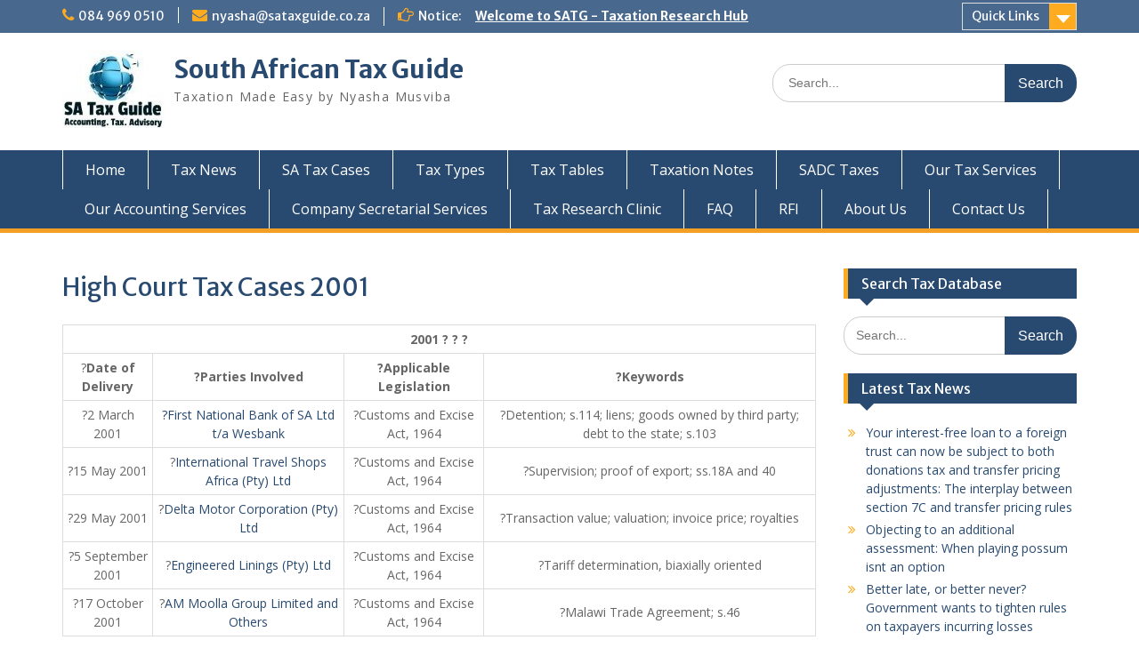

--- FILE ---
content_type: text/html; charset=UTF-7
request_url: https://www.sataxguide.co.za/high-court-tax-cases-2001/
body_size: 11765
content:
<!DOCTYPE html> <html lang="en-US"><head>
	    <meta charset="UTF-7">
    <meta name="viewport" content="width=device-width, initial-scale=1">
    <link rel="profile" href="http://gmpg.org/xfn/11">
    <link rel="pingback" href="https://www.sataxguide.co.za/xmlrpc.php">
    
<title>High Court Tax Cases 2001 &#8211; South African Tax Guide</title><link rel="preload" as="style" href="https://fonts.googleapis.com/css?family=Open%20Sans%3A600%2C400%2C400italic%2C300%2C100%2C700%7CMerriweather%20Sans%3A400%2C700&#038;display=swap" /><link rel="stylesheet" href="https://fonts.googleapis.com/css?family=Open%20Sans%3A600%2C400%2C400italic%2C300%2C100%2C700%7CMerriweather%20Sans%3A400%2C700&#038;display=swap" media="print" onload="this.media='all'" /><noscript><link rel="stylesheet" href="https://fonts.googleapis.com/css?family=Open%20Sans%3A600%2C400%2C400italic%2C300%2C100%2C700%7CMerriweather%20Sans%3A400%2C700&#038;display=swap" /></noscript>
<meta name='robots' content='max-image-preview:large' />
<link rel='dns-prefetch' href='//fonts.googleapis.com' />
<link href='https://fonts.gstatic.com' crossorigin rel='preconnect' />
<link rel="alternate" type="application/rss+xml" title="South African Tax Guide &raquo; Feed" href="https://www.sataxguide.co.za/feed/" />
<link rel="alternate" title="oEmbed (JSON)" type="application/json+oembed" href="https://www.sataxguide.co.za/wp-json/oembed/1.0/embed?url=https%3A%2F%2Fwww.sataxguide.co.za%2Fhigh-court-tax-cases-2001%2F" />
<link rel="alternate" title="oEmbed (XML)" type="text/xml+oembed" href="https://www.sataxguide.co.za/wp-json/oembed/1.0/embed?url=https%3A%2F%2Fwww.sataxguide.co.za%2Fhigh-court-tax-cases-2001%2F&#038;format=xml" />
<style id='wp-img-auto-sizes-contain-inline-css' type='text/css'>
img:is([sizes=auto i],[sizes^="auto," i]){contain-intrinsic-size:3000px 1500px}
/*# sourceURL=wp-img-auto-sizes-contain-inline-css */
</style>
<style id='wp-emoji-styles-inline-css' type='text/css'>

	img.wp-smiley, img.emoji {
		display: inline !important;
		border: none !important;
		box-shadow: none !important;
		height: 1em !important;
		width: 1em !important;
		margin: 0 0.07em !important;
		vertical-align: -0.1em !important;
		background: none !important;
		padding: 0 !important;
	}
/*# sourceURL=wp-emoji-styles-inline-css */
</style>
<style id='wp-block-library-inline-css' type='text/css'>
:root{
  --wp-block-synced-color:#7a00df;
  --wp-block-synced-color--rgb:122, 0, 223;
  --wp-bound-block-color:var(--wp-block-synced-color);
  --wp-editor-canvas-background:#ddd;
  --wp-admin-theme-color:#007cba;
  --wp-admin-theme-color--rgb:0, 124, 186;
  --wp-admin-theme-color-darker-10:#006ba1;
  --wp-admin-theme-color-darker-10--rgb:0, 107, 160.5;
  --wp-admin-theme-color-darker-20:#005a87;
  --wp-admin-theme-color-darker-20--rgb:0, 90, 135;
  --wp-admin-border-width-focus:2px;
}
@media (min-resolution:192dpi){
  :root{
    --wp-admin-border-width-focus:1.5px;
  }
}
.wp-element-button{
  cursor:pointer;
}

:root .has-very-light-gray-background-color{
  background-color:#eee;
}
:root .has-very-dark-gray-background-color{
  background-color:#313131;
}
:root .has-very-light-gray-color{
  color:#eee;
}
:root .has-very-dark-gray-color{
  color:#313131;
}
:root .has-vivid-green-cyan-to-vivid-cyan-blue-gradient-background{
  background:linear-gradient(135deg, #00d084, #0693e3);
}
:root .has-purple-crush-gradient-background{
  background:linear-gradient(135deg, #34e2e4, #4721fb 50%, #ab1dfe);
}
:root .has-hazy-dawn-gradient-background{
  background:linear-gradient(135deg, #faaca8, #dad0ec);
}
:root .has-subdued-olive-gradient-background{
  background:linear-gradient(135deg, #fafae1, #67a671);
}
:root .has-atomic-cream-gradient-background{
  background:linear-gradient(135deg, #fdd79a, #004a59);
}
:root .has-nightshade-gradient-background{
  background:linear-gradient(135deg, #330968, #31cdcf);
}
:root .has-midnight-gradient-background{
  background:linear-gradient(135deg, #020381, #2874fc);
}
:root{
  --wp--preset--font-size--normal:16px;
  --wp--preset--font-size--huge:42px;
}

.has-regular-font-size{
  font-size:1em;
}

.has-larger-font-size{
  font-size:2.625em;
}

.has-normal-font-size{
  font-size:var(--wp--preset--font-size--normal);
}

.has-huge-font-size{
  font-size:var(--wp--preset--font-size--huge);
}

.has-text-align-center{
  text-align:center;
}

.has-text-align-left{
  text-align:left;
}

.has-text-align-right{
  text-align:right;
}

.has-fit-text{
  white-space:nowrap !important;
}

#end-resizable-editor-section{
  display:none;
}

.aligncenter{
  clear:both;
}

.items-justified-left{
  justify-content:flex-start;
}

.items-justified-center{
  justify-content:center;
}

.items-justified-right{
  justify-content:flex-end;
}

.items-justified-space-between{
  justify-content:space-between;
}

.screen-reader-text{
  border:0;
  clip-path:inset(50%);
  height:1px;
  margin:-1px;
  overflow:hidden;
  padding:0;
  position:absolute;
  width:1px;
  word-wrap:normal !important;
}

.screen-reader-text:focus{
  background-color:#ddd;
  clip-path:none;
  color:#444;
  display:block;
  font-size:1em;
  height:auto;
  left:5px;
  line-height:normal;
  padding:15px 23px 14px;
  text-decoration:none;
  top:5px;
  width:auto;
  z-index:100000;
}
html :where(.has-border-color){
  border-style:solid;
}

html :where([style*=border-top-color]){
  border-top-style:solid;
}

html :where([style*=border-right-color]){
  border-right-style:solid;
}

html :where([style*=border-bottom-color]){
  border-bottom-style:solid;
}

html :where([style*=border-left-color]){
  border-left-style:solid;
}

html :where([style*=border-width]){
  border-style:solid;
}

html :where([style*=border-top-width]){
  border-top-style:solid;
}

html :where([style*=border-right-width]){
  border-right-style:solid;
}

html :where([style*=border-bottom-width]){
  border-bottom-style:solid;
}

html :where([style*=border-left-width]){
  border-left-style:solid;
}
html :where(img[class*=wp-image-]){
  height:auto;
  max-width:100%;
}
:where(figure){
  margin:0 0 1em;
}

html :where(.is-position-sticky){
  --wp-admin--admin-bar--position-offset:var(--wp-admin--admin-bar--height, 0px);
}

@media screen and (max-width:600px){
  html :where(.is-position-sticky){
    --wp-admin--admin-bar--position-offset:0px;
  }
}

/*# sourceURL=wp-block-library-inline-css */
</style><style id='global-styles-inline-css' type='text/css'>
:root{--wp--preset--aspect-ratio--square: 1;--wp--preset--aspect-ratio--4-3: 4/3;--wp--preset--aspect-ratio--3-4: 3/4;--wp--preset--aspect-ratio--3-2: 3/2;--wp--preset--aspect-ratio--2-3: 2/3;--wp--preset--aspect-ratio--16-9: 16/9;--wp--preset--aspect-ratio--9-16: 9/16;--wp--preset--color--black: #000;--wp--preset--color--cyan-bluish-gray: #abb8c3;--wp--preset--color--white: #ffffff;--wp--preset--color--pale-pink: #f78da7;--wp--preset--color--vivid-red: #cf2e2e;--wp--preset--color--luminous-vivid-orange: #ff6900;--wp--preset--color--luminous-vivid-amber: #fcb900;--wp--preset--color--light-green-cyan: #7bdcb5;--wp--preset--color--vivid-green-cyan: #00d084;--wp--preset--color--pale-cyan-blue: #8ed1fc;--wp--preset--color--vivid-cyan-blue: #0693e3;--wp--preset--color--vivid-purple: #9b51e0;--wp--preset--color--gray: #666666;--wp--preset--color--light-gray: #f3f3f3;--wp--preset--color--dark-gray: #222222;--wp--preset--color--blue: #294a70;--wp--preset--color--dark-blue: #15305b;--wp--preset--color--navy-blue: #00387d;--wp--preset--color--sky-blue: #49688e;--wp--preset--color--light-blue: #6081a7;--wp--preset--color--yellow: #f4a024;--wp--preset--color--dark-yellow: #ffab1f;--wp--preset--color--red: #e4572e;--wp--preset--color--green: #54b77e;--wp--preset--gradient--vivid-cyan-blue-to-vivid-purple: linear-gradient(135deg,rgb(6,147,227) 0%,rgb(155,81,224) 100%);--wp--preset--gradient--light-green-cyan-to-vivid-green-cyan: linear-gradient(135deg,rgb(122,220,180) 0%,rgb(0,208,130) 100%);--wp--preset--gradient--luminous-vivid-amber-to-luminous-vivid-orange: linear-gradient(135deg,rgb(252,185,0) 0%,rgb(255,105,0) 100%);--wp--preset--gradient--luminous-vivid-orange-to-vivid-red: linear-gradient(135deg,rgb(255,105,0) 0%,rgb(207,46,46) 100%);--wp--preset--gradient--very-light-gray-to-cyan-bluish-gray: linear-gradient(135deg,rgb(238,238,238) 0%,rgb(169,184,195) 100%);--wp--preset--gradient--cool-to-warm-spectrum: linear-gradient(135deg,rgb(74,234,220) 0%,rgb(151,120,209) 20%,rgb(207,42,186) 40%,rgb(238,44,130) 60%,rgb(251,105,98) 80%,rgb(254,248,76) 100%);--wp--preset--gradient--blush-light-purple: linear-gradient(135deg,rgb(255,206,236) 0%,rgb(152,150,240) 100%);--wp--preset--gradient--blush-bordeaux: linear-gradient(135deg,rgb(254,205,165) 0%,rgb(254,45,45) 50%,rgb(107,0,62) 100%);--wp--preset--gradient--luminous-dusk: linear-gradient(135deg,rgb(255,203,112) 0%,rgb(199,81,192) 50%,rgb(65,88,208) 100%);--wp--preset--gradient--pale-ocean: linear-gradient(135deg,rgb(255,245,203) 0%,rgb(182,227,212) 50%,rgb(51,167,181) 100%);--wp--preset--gradient--electric-grass: linear-gradient(135deg,rgb(202,248,128) 0%,rgb(113,206,126) 100%);--wp--preset--gradient--midnight: linear-gradient(135deg,rgb(2,3,129) 0%,rgb(40,116,252) 100%);--wp--preset--font-size--small: 13px;--wp--preset--font-size--medium: 20px;--wp--preset--font-size--large: 28px;--wp--preset--font-size--x-large: 42px;--wp--preset--font-size--normal: 16px;--wp--preset--font-size--huge: 32px;--wp--preset--spacing--20: 0.44rem;--wp--preset--spacing--30: 0.67rem;--wp--preset--spacing--40: 1rem;--wp--preset--spacing--50: 1.5rem;--wp--preset--spacing--60: 2.25rem;--wp--preset--spacing--70: 3.38rem;--wp--preset--spacing--80: 5.06rem;--wp--preset--shadow--natural: 6px 6px 9px rgba(0, 0, 0, 0.2);--wp--preset--shadow--deep: 12px 12px 50px rgba(0, 0, 0, 0.4);--wp--preset--shadow--sharp: 6px 6px 0px rgba(0, 0, 0, 0.2);--wp--preset--shadow--outlined: 6px 6px 0px -3px rgb(255, 255, 255), 6px 6px rgb(0, 0, 0);--wp--preset--shadow--crisp: 6px 6px 0px rgb(0, 0, 0);}:where(.is-layout-flex){gap: 0.5em;}:where(.is-layout-grid){gap: 0.5em;}body .is-layout-flex{display: flex;}.is-layout-flex{flex-wrap: wrap;align-items: center;}.is-layout-flex > :is(*, div){margin: 0;}body .is-layout-grid{display: grid;}.is-layout-grid > :is(*, div){margin: 0;}:where(.wp-block-columns.is-layout-flex){gap: 2em;}:where(.wp-block-columns.is-layout-grid){gap: 2em;}:where(.wp-block-post-template.is-layout-flex){gap: 1.25em;}:where(.wp-block-post-template.is-layout-grid){gap: 1.25em;}.has-black-color{color: var(--wp--preset--color--black) !important;}.has-cyan-bluish-gray-color{color: var(--wp--preset--color--cyan-bluish-gray) !important;}.has-white-color{color: var(--wp--preset--color--white) !important;}.has-pale-pink-color{color: var(--wp--preset--color--pale-pink) !important;}.has-vivid-red-color{color: var(--wp--preset--color--vivid-red) !important;}.has-luminous-vivid-orange-color{color: var(--wp--preset--color--luminous-vivid-orange) !important;}.has-luminous-vivid-amber-color{color: var(--wp--preset--color--luminous-vivid-amber) !important;}.has-light-green-cyan-color{color: var(--wp--preset--color--light-green-cyan) !important;}.has-vivid-green-cyan-color{color: var(--wp--preset--color--vivid-green-cyan) !important;}.has-pale-cyan-blue-color{color: var(--wp--preset--color--pale-cyan-blue) !important;}.has-vivid-cyan-blue-color{color: var(--wp--preset--color--vivid-cyan-blue) !important;}.has-vivid-purple-color{color: var(--wp--preset--color--vivid-purple) !important;}.has-black-background-color{background-color: var(--wp--preset--color--black) !important;}.has-cyan-bluish-gray-background-color{background-color: var(--wp--preset--color--cyan-bluish-gray) !important;}.has-white-background-color{background-color: var(--wp--preset--color--white) !important;}.has-pale-pink-background-color{background-color: var(--wp--preset--color--pale-pink) !important;}.has-vivid-red-background-color{background-color: var(--wp--preset--color--vivid-red) !important;}.has-luminous-vivid-orange-background-color{background-color: var(--wp--preset--color--luminous-vivid-orange) !important;}.has-luminous-vivid-amber-background-color{background-color: var(--wp--preset--color--luminous-vivid-amber) !important;}.has-light-green-cyan-background-color{background-color: var(--wp--preset--color--light-green-cyan) !important;}.has-vivid-green-cyan-background-color{background-color: var(--wp--preset--color--vivid-green-cyan) !important;}.has-pale-cyan-blue-background-color{background-color: var(--wp--preset--color--pale-cyan-blue) !important;}.has-vivid-cyan-blue-background-color{background-color: var(--wp--preset--color--vivid-cyan-blue) !important;}.has-vivid-purple-background-color{background-color: var(--wp--preset--color--vivid-purple) !important;}.has-black-border-color{border-color: var(--wp--preset--color--black) !important;}.has-cyan-bluish-gray-border-color{border-color: var(--wp--preset--color--cyan-bluish-gray) !important;}.has-white-border-color{border-color: var(--wp--preset--color--white) !important;}.has-pale-pink-border-color{border-color: var(--wp--preset--color--pale-pink) !important;}.has-vivid-red-border-color{border-color: var(--wp--preset--color--vivid-red) !important;}.has-luminous-vivid-orange-border-color{border-color: var(--wp--preset--color--luminous-vivid-orange) !important;}.has-luminous-vivid-amber-border-color{border-color: var(--wp--preset--color--luminous-vivid-amber) !important;}.has-light-green-cyan-border-color{border-color: var(--wp--preset--color--light-green-cyan) !important;}.has-vivid-green-cyan-border-color{border-color: var(--wp--preset--color--vivid-green-cyan) !important;}.has-pale-cyan-blue-border-color{border-color: var(--wp--preset--color--pale-cyan-blue) !important;}.has-vivid-cyan-blue-border-color{border-color: var(--wp--preset--color--vivid-cyan-blue) !important;}.has-vivid-purple-border-color{border-color: var(--wp--preset--color--vivid-purple) !important;}.has-vivid-cyan-blue-to-vivid-purple-gradient-background{background: var(--wp--preset--gradient--vivid-cyan-blue-to-vivid-purple) !important;}.has-light-green-cyan-to-vivid-green-cyan-gradient-background{background: var(--wp--preset--gradient--light-green-cyan-to-vivid-green-cyan) !important;}.has-luminous-vivid-amber-to-luminous-vivid-orange-gradient-background{background: var(--wp--preset--gradient--luminous-vivid-amber-to-luminous-vivid-orange) !important;}.has-luminous-vivid-orange-to-vivid-red-gradient-background{background: var(--wp--preset--gradient--luminous-vivid-orange-to-vivid-red) !important;}.has-very-light-gray-to-cyan-bluish-gray-gradient-background{background: var(--wp--preset--gradient--very-light-gray-to-cyan-bluish-gray) !important;}.has-cool-to-warm-spectrum-gradient-background{background: var(--wp--preset--gradient--cool-to-warm-spectrum) !important;}.has-blush-light-purple-gradient-background{background: var(--wp--preset--gradient--blush-light-purple) !important;}.has-blush-bordeaux-gradient-background{background: var(--wp--preset--gradient--blush-bordeaux) !important;}.has-luminous-dusk-gradient-background{background: var(--wp--preset--gradient--luminous-dusk) !important;}.has-pale-ocean-gradient-background{background: var(--wp--preset--gradient--pale-ocean) !important;}.has-electric-grass-gradient-background{background: var(--wp--preset--gradient--electric-grass) !important;}.has-midnight-gradient-background{background: var(--wp--preset--gradient--midnight) !important;}.has-small-font-size{font-size: var(--wp--preset--font-size--small) !important;}.has-medium-font-size{font-size: var(--wp--preset--font-size--medium) !important;}.has-large-font-size{font-size: var(--wp--preset--font-size--large) !important;}.has-x-large-font-size{font-size: var(--wp--preset--font-size--x-large) !important;}
/*# sourceURL=global-styles-inline-css */
</style>
<style id='core-block-supports-inline-css' type='text/css'>
/**
 * Core styles: block-supports
 */

/*# sourceURL=core-block-supports-inline-css */
</style>

<style id='classic-theme-styles-inline-css' type='text/css'>
/**
 * These rules are needed for backwards compatibility.
 * They should match the button element rules in the base theme.json file.
 */
.wp-block-button__link {
	color: #ffffff;
	background-color: #32373c;
	border-radius: 9999px; /* 100% causes an oval, but any explicit but really high value retains the pill shape. */

	/* This needs a low specificity so it won't override the rules from the button element if defined in theme.json. */
	box-shadow: none;
	text-decoration: none;

	/* The extra 2px are added to size solids the same as the outline versions.*/
	padding: calc(0.667em + 2px) calc(1.333em + 2px);

	font-size: 1.125em;
}

.wp-block-file__button {
	background: #32373c;
	color: #ffffff;
	text-decoration: none;
}

/*# sourceURL=/wp-includes/css/classic-themes.css */
</style>
<link rel='stylesheet' id='fontawesome-css' href='https://www.sataxguide.co.za/wp-content/themes/education-hub/third-party/font-awesome/css/font-awesome.css?ver=4.7.0' type='text/css' media='all' />

<link rel='stylesheet' id='education-hub-style-css' href='https://www.sataxguide.co.za/wp-content/themes/education-hub/style.css?ver=2.7.1' type='text/css' media='all' />
<link rel='stylesheet' id='education-hub-block-style-css' href='https://www.sataxguide.co.za/wp-content/themes/education-hub/css/blocks.css?ver=20201208' type='text/css' media='all' />
<style id='akismet-widget-style-inline-css' type='text/css'>

			.a-stats {
				--akismet-color-mid-green: #357b49;
				--akismet-color-white: #fff;
				--akismet-color-light-grey: #f6f7f7;

				max-width: 350px;
				width: auto;
			}

			.a-stats * {
				all: unset;
				box-sizing: border-box;
			}

			.a-stats strong {
				font-weight: 600;
			}

			.a-stats a.a-stats__link,
			.a-stats a.a-stats__link:visited,
			.a-stats a.a-stats__link:active {
				background: var(--akismet-color-mid-green);
				border: none;
				box-shadow: none;
				border-radius: 8px;
				color: var(--akismet-color-white);
				cursor: pointer;
				display: block;
				font-family: -apple-system, BlinkMacSystemFont, 'Segoe UI', 'Roboto', 'Oxygen-Sans', 'Ubuntu', 'Cantarell', 'Helvetica Neue', sans-serif;
				font-weight: 500;
				padding: 12px;
				text-align: center;
				text-decoration: none;
				transition: all 0.2s ease;
			}

			/* Extra specificity to deal with TwentyTwentyOne focus style */
			.widget .a-stats a.a-stats__link:focus {
				background: var(--akismet-color-mid-green);
				color: var(--akismet-color-white);
				text-decoration: none;
			}

			.a-stats a.a-stats__link:hover {
				filter: brightness(110%);
				box-shadow: 0 4px 12px rgba(0, 0, 0, 0.06), 0 0 2px rgba(0, 0, 0, 0.16);
			}

			.a-stats .count {
				color: var(--akismet-color-white);
				display: block;
				font-size: 1.5em;
				line-height: 1.4;
				padding: 0 13px;
				white-space: nowrap;
			}
		
/*# sourceURL=akismet-widget-style-inline-css */
</style>
<script type="text/javascript" src="https://www.sataxguide.co.za/wp-includes/js/jquery/jquery.js?ver=3.7.1" id="jquery-core-js"></script>
<script type="text/javascript" src="https://www.sataxguide.co.za/wp-includes/js/jquery/jquery-migrate.js?ver=3.4.1" id="jquery-migrate-js"></script>
<link rel="https://api.w.org/" href="https://www.sataxguide.co.za/wp-json/" /><link rel="alternate" title="JSON" type="application/json" href="https://www.sataxguide.co.za/wp-json/wp/v2/pages/2120" /><link rel="EditURI" type="application/rsd+xml" title="RSD" href="https://www.sataxguide.co.za/xmlrpc.php?rsd" />
<meta name="generator" content="WordPress 6.9" />
<link rel="canonical" href="https://www.sataxguide.co.za/high-court-tax-cases-2001/" />
<link rel='shortlink' href='https://www.sataxguide.co.za/?p=2120' />
<link rel="stylesheet" type="text/css" href="http://www.sataxguide.co.za/wp-content/plugins/j-shortcodes/css/jay.css" />
<script type="text/javascript" src="http://www.sataxguide.co.za/wp-content/plugins/j-shortcodes/js/jay.js"></script><link rel="stylesheet" type="text/css" href="http://www.sataxguide.co.za/wp-content/plugins/j-shortcodes/galleryview/css/jquery.galleryview-3.0.css" />
<script type="text/javascript" src="http://www.sataxguide.co.za/wp-content/plugins/j-shortcodes/galleryview/js/jquery.easing.1.3.js"></script>
<script type="text/javascript" src="http://www.sataxguide.co.za/wp-content/plugins/j-shortcodes/galleryview/js/jquery.timers-1.2.js"></script>
<script type="text/javascript" src="http://www.sataxguide.co.za/wp-content/plugins/j-shortcodes/galleryview/js/jquery.galleryview-3.0.min.js"></script><link rel="stylesheet" type="text/css" href="http://www.sataxguide.co.za/wp-content/plugins/j-shortcodes/css/jquery/smoothness/jquery-ui-1.8.9.custom.css" /><style type="text/css" id="custom-background-css">
body.custom-background { background-color: #ffffff; }
</style>
	
<!-- Jetpack Open Graph Tags -->
<meta property="og:type" content="article" />
<meta property="og:title" content="High Court Tax Cases 2001" />
<meta property="og:url" content="https://www.sataxguide.co.za/high-court-tax-cases-2001/" />
<meta property="og:description" content="2001 ? ? ? ?Date of Delivery ?Parties Involved ?Applicable Legislation ?Keywords ?2 March 2001 ?First National Bank of SA Ltd t/a Wesbank ?Customs and Excise Act, 1964 ?Detention+ADs s.114+ADs liens+ADs gooâ€¦" />
<meta property="article:published_time" content="2013-05-28T14:24:26+00:00" />
<meta property="article:modified_time" content="2013-05-28T14:24:26+00:00" />
<meta property="og:site_name" content="South African Tax Guide" />
<meta property="og:image" content="https://s0.wp.com/i/blank.jpg" />
<meta property="og:image:alt" content="" />
<meta property="og:locale" content="en_US" />
<meta name="twitter:site" content="@musviba" />
<meta name="twitter:text:title" content="High Court Tax Cases 2001" />
<meta name="twitter:card" content="summary" />

<!-- End Jetpack Open Graph Tags -->
<style type="text/css">
<!--
/* J shortcodes custom CSS code. http://www.jshortcodes.com */
.gallery img {border:none;}
.gallery .nav-prev, .gallery .nav-next { width:auto;}
ul.filmstrip li { list-style: none; }
-->
</style>

</head>

<body class="wp-singular page-template-default page page-id-2120 custom-background wp-custom-logo wp-embed-responsive wp-theme-education-hub metaslider-plugin site-layout-fluid global-layout-right-sidebar">

	
	    <div id="page" class="container hfeed site">
    <a class="skip-link screen-reader-text" href="#content">Skip to content</a>
    	<div id="tophead">
		<div class="container">
			<div id="quick-contact">
									<ul>
													<li class="quick-call"><a href="tel:0849690510">084 969 0510</a></li>
																			<li class="quick-email"><a href="mailto:nyasha@sataxguide.co.za">nyasha@sataxguide.co.za</a></li>
											</ul>
				
									<div class="top-news border-left">
												<span class="top-news-title">
															Notice:													</span>
																			<a href="http://www.sataxguide.co.za/south-african-tax-research-clinic/">Welcome to SATG - Taxation Research Hub							</a>
											</div>
							</div>

							<div class="quick-links">
					<a href="#" class="links-btn">Quick Links</a>
					<ul id="menu-legal" class="menu"><li id="menu-item-6879" class="menu-item menu-item-type-post_type menu-item-object-page menu-item-6879"><a href="https://www.sataxguide.co.za/about-us/">About Us</a></li>
<li id="menu-item-9330" class="menu-item menu-item-type-post_type menu-item-object-page menu-item-9330"><a href="https://www.sataxguide.co.za/our-accounting-services/">Our Accounting Services</a></li>
<li id="menu-item-9331" class="menu-item menu-item-type-post_type menu-item-object-page menu-item-9331"><a href="https://www.sataxguide.co.za/our-tax-services/">Our Tax Services</a></li>
<li id="menu-item-9351" class="menu-item menu-item-type-post_type menu-item-object-page menu-item-9351"><a href="https://www.sataxguide.co.za/company-secretarial-services-and-compliance-services-cipc-services/" title="Company Secretarial &#038; Compliance">Company Secretarial Services and Compliance Services, CIPC Services</a></li>
<li id="menu-item-6874" class="menu-item menu-item-type-post_type menu-item-object-page menu-item-6874"><a href="https://www.sataxguide.co.za/promotion-of-access/">Promotion of access</a></li>
<li id="menu-item-6873" class="menu-item menu-item-type-post_type menu-item-object-page menu-item-6873"><a href="https://www.sataxguide.co.za/security-policy/">Security Policy</a></li>
</ul>				</div>
			
			
		</div> <!-- .container -->
	</div><!--  #tophead -->

	<header id="masthead" class="site-header" role="banner"><div class="container">			    <div class="site-branding">

		    <a href="https://www.sataxguide.co.za/" class="custom-logo-link" rel="home"><img width="115" height="87" src="https://www.sataxguide.co.za/wp-content/uploads/2021/01/cropped-logo-for-website-1.jpg" class="custom-logo" alt="South African Tax Guide" decoding="async" /></a>
										        <div id="site-identity">
					            	              <p class="site-title"><a href="https://www.sataxguide.co.za/" rel="home">South African Tax Guide</a></p>
	            				
					            <p class="site-description">Taxation Made Easy by Nyasha Musviba</p>
					        </div><!-- #site-identity -->
			
	    </div><!-- .site-branding -->

	    	    		    <div class="search-section">
		    	<form role="search" method="get" class="search-form" action="https://www.sataxguide.co.za/">
	      <label>
	        <span class="screen-reader-text">Search for:</span>
	        <input type="search" class="search-field" placeholder="Search..." value="" name="s" title="Search for:" />
	      </label>
	      <input type="submit" class="search-submit" value="Search" />
	    </form>		    </div>
	    
        </div><!-- .container --></header><!-- #masthead -->    <div id="main-nav" class="clear-fix">
        <div class="container">
        <nav id="site-navigation" class="main-navigation" role="navigation">
          <button class="menu-toggle" aria-controls="primary-menu" aria-expanded="false">
          	<i class="fa fa-bars"></i>
          	<i class="fa fa-close"></i>
			Menu</button>
            <div class="wrap-menu-content">
				<div class="menu-main-menu-container"><ul id="primary-menu" class="menu"><li id="menu-item-6865" class="menu-item menu-item-type-post_type menu-item-object-page menu-item-home menu-item-6865"><a href="https://www.sataxguide.co.za/" title="Welcome to SA Tax Guide">Home</a></li>
<li id="menu-item-6866" class="menu-item menu-item-type-post_type menu-item-object-page menu-item-6866"><a href="https://www.sataxguide.co.za/tax-news/">Tax News</a></li>
<li id="menu-item-6867" class="menu-item menu-item-type-post_type menu-item-object-page menu-item-6867"><a href="https://www.sataxguide.co.za/sa-tax-cases/">SA Tax Cases</a></li>
<li id="menu-item-6871" class="menu-item menu-item-type-post_type menu-item-object-page menu-item-6871"><a href="https://www.sataxguide.co.za/tax-types/">Tax Types</a></li>
<li id="menu-item-9299" class="menu-item menu-item-type-post_type menu-item-object-page menu-item-9299"><a href="https://www.sataxguide.co.za/tax-tables-2/">Tax Tables</a></li>
<li id="menu-item-6872" class="menu-item menu-item-type-post_type menu-item-object-page menu-item-6872"><a href="https://www.sataxguide.co.za/taxation-notes/">Taxation Notes</a></li>
<li id="menu-item-6888" class="menu-item menu-item-type-post_type menu-item-object-page menu-item-6888"><a href="https://www.sataxguide.co.za/sadc-taxes/">SADC Taxes</a></li>
<li id="menu-item-6539" class="menu-item menu-item-type-post_type menu-item-object-page menu-item-6539"><a href="https://www.sataxguide.co.za/our-tax-services/">Our Tax Services</a></li>
<li id="menu-item-9334" class="menu-item menu-item-type-post_type menu-item-object-page menu-item-9334"><a href="https://www.sataxguide.co.za/our-accounting-services/">Our Accounting Services</a></li>
<li id="menu-item-9350" class="menu-item menu-item-type-post_type menu-item-object-page menu-item-9350"><a href="https://www.sataxguide.co.za/company-secretarial-services-and-compliance-services-cipc-services/" title="Company Secretarial Services and Compliance Services, CIPC Services">Company Secretarial Services</a></li>
<li id="menu-item-6543" class="menu-item menu-item-type-post_type menu-item-object-page menu-item-6543"><a href="https://www.sataxguide.co.za/south-african-tax-research-clinic/">Tax Research Clinic</a></li>
<li id="menu-item-6892" class="menu-item menu-item-type-post_type menu-item-object-page menu-item-6892"><a href="https://www.sataxguide.co.za/faq/">FAQ</a></li>
<li id="menu-item-6870" class="menu-item menu-item-type-post_type menu-item-object-page menu-item-6870"><a href="https://www.sataxguide.co.za/rfi/">RFI</a></li>
<li id="menu-item-6868" class="menu-item menu-item-type-post_type menu-item-object-page menu-item-6868"><a href="https://www.sataxguide.co.za/about-us/">About Us</a></li>
<li id="menu-item-6895" class="menu-item menu-item-type-post_type menu-item-object-page menu-item-6895"><a href="https://www.sataxguide.co.za/contact-us/">Contact Us</a></li>
</ul></div>            </div><!-- .menu-content -->
        </nav><!-- #site-navigation -->
       </div> <!-- .container -->
    </div> <!-- #main-nav -->
    
	<div id="content" class="site-content"><div class="container"><div class="inner-wrapper">    

	<div id="primary" class="content-area">
		<main id="main" class="site-main" role="main">

			
				
<article id="post-2120" class="post-2120 page type-page status-publish hentry">
	<header class="entry-header">
		<h1 class="entry-title">High Court Tax Cases 2001</h1>	</header><!-- .entry-header -->

	<div class="entry-content">
    		<table border="1" cellspacing="0">
<tbody>
<tr>
<th colspan="4">
<div>2001 ? ? ?</div>
</th>
</tr>
<tr>
<td>?<strong>Date of Delivery</strong></td>
<td><strong>?Parties Involved</strong></td>
<td><strong>?Applicable Legislation</strong></td>
<td><strong>?Keywords</strong></td>
</tr>
<tr>
<td>?2 March 2001</td>
<td><a href="http://www.sars.gov.za/AllDocs/LegalDoclib/Judgments/LAPD-DRJ-HC-2001-01%20-%20FNB%20trading%20as%20Wesbank%202%20March%202001.pdf" target="_blank">?First National Bank of SA Ltd t/a Wesbank</a></td>
<td>?Customs and Excise Act, 1964</td>
<td>?Detention; s.114; liens; goods owned by third party; debt to the state; s.103</td>
</tr>
<tr>
<td rowspan="1">?15 May 2001</td>
<td rowspan="1">?<a href="http://www.sars.gov.za/AllDocs/LegalDoclib/Judgments/LAPD-DRJ-HC-2001-02%20-%20International%20Travel%20Shops%20Africa%2015%20May%202001.pdf" target="_blank">International Travel Shops Africa (Pty) Ltd</a></td>
<td rowspan="1">?Customs and Excise Act, 1964</td>
<td rowspan="1">?Supervision; proof of export; ss.18A and 40</td>
</tr>
<tr>
<td rowspan="1">?29 May 2001</td>
<td rowspan="1">?<a href="http://www.sars.gov.za/AllDocs/LegalDoclib/Judgments/LAPD-DRJ-HC-2001-03%20-%20Delta%20Motor%20Corporation%2029%20May%202001.pdf" target="_blank">Delta Motor Corporation (Pty) Ltd</a></td>
<td rowspan="1">?Customs and Excise Act, 1964</td>
<td rowspan="1">?Transaction value; valuation; invoice price; royalties</td>
</tr>
<tr>
<td rowspan="1">?5 September 2001</td>
<td rowspan="1">?<a href="http://www.sars.gov.za/AllDocs/LegalDoclib/Judgments/LAPD-DRJ-HC-2001-04%20-%20Engineered%20Linings%205%20September%202001.pdf" target="_blank">Engineered Linings (Pty) Ltd</a></td>
<td rowspan="1">?Customs and Excise Act, 1964</td>
<td rowspan="1">?Tariff determination, biaxially oriented</td>
</tr>
<tr>
<td rowspan="1">?17 October 2001</td>
<td rowspan="1">?<a href="http://www.sars.gov.za/AllDocs/LegalDoclib/Judgments/LAPD-DRJ-HC-2001-05%20-%20AM%20Moolla%20Group%20Limited%2017%20October%202001.pdf">AM Moolla Group Limited and Others</a></td>
<td rowspan="1">?Customs and Excise Act, 1964</td>
<td rowspan="1">?Malawi Trade Agreement; s.46</td>
</tr>
</tbody>
</table>
			</div><!-- .entry-content -->

	<footer class="entry-footer">
			</footer><!-- .entry-footer -->
</article><!-- #post-## -->

				
			
		</main><!-- #main -->
	</div><!-- #primary -->

<div id="sidebar-primary" class="widget-area" role="complementary">
	    <aside id="search-2" class="widget widget_search"><h2 class="widget-title">Search Tax Database</h2><form role="search" method="get" class="search-form" action="https://www.sataxguide.co.za/">
	      <label>
	        <span class="screen-reader-text">Search for:</span>
	        <input type="search" class="search-field" placeholder="Search..." value="" name="s" title="Search for:" />
	      </label>
	      <input type="submit" class="search-submit" value="Search" />
	    </form></aside>
		<aside id="recent-posts-2" class="widget widget_recent_entries">
		<h2 class="widget-title">Latest Tax News</h2>
		<ul>
											<li>
					<a href="https://www.sataxguide.co.za/your-interest-free-loan-to-a-foreign-trust-can-now-be-subject-to-both-donations-tax-and-transfer-pricing-adjustments-the-interplay-between-section-7c-and-transfer-pricing-rules/">Your interest-free loan to a foreign trust can now be subject to both donations tax and transfer pricing adjustments: The interplay between section 7C and transfer pricing rules</a>
									</li>
											<li>
					<a href="https://www.sataxguide.co.za/objecting-to-an-additional-assessment-when-playing-possum-isnt-an-option/">Objecting to an additional assessment: When playing possum isnt an option</a>
									</li>
											<li>
					<a href="https://www.sataxguide.co.za/better-late-or-better-never-government-wants-to-tighten-rules-on-taxpayers-incurring-losses-2/">Better late, or better never? Government wants to tighten rules on taxpayers incurring losses</a>
									</li>
											<li>
					<a href="https://www.sataxguide.co.za/better-late-or-better-never-government-wants-to-tighten-rules-on-taxpayers-incurring-losses/">Better late, or better never? Government wants to tighten rules on taxpayers incurring losses</a>
									</li>
											<li>
					<a href="https://www.sataxguide.co.za/when-a-grant-isnt-free-understanding-the-tax-treatment-of-government-grants-under-section-12p/">When a grant isnt free: Understanding the tax treatment of government grants under section 12P</a>
									</li>
											<li>
					<a href="https://www.sataxguide.co.za/game-changing-ruling-companies-in-business-rescue-just-scored-a-major-victory-over-sars/">Game-changing ruling: Companies in business rescue just scored a major victory over SARS</a>
									</li>
											<li>
					<a href="https://www.sataxguide.co.za/court-or-nought-the-status-of-the-tax-court-revisited/">Court or nought? The status of the Tax Court revisited</a>
									</li>
											<li>
					<a href="https://www.sataxguide.co.za/avoiding-unexpected-tax-liabilities-in-property-investment/">Avoiding unexpected tax liabilities in property investment</a>
									</li>
											<li>
					<a href="https://www.sataxguide.co.za/rule-56-default-cures-and-fairness-sca-confirms-substance-over-procedure-in-tax-disputes/">Rule 56, default cures and fairness: SCA confirms substance over procedure in tax disputes</a>
									</li>
											<li>
					<a href="https://www.sataxguide.co.za/south-african-budget-2025-important-tax-proposals/">South African Budget 2025- Important tax proposals</a>
									</li>
					</ul>

		</aside><aside id="categories-2" class="widget widget_categories"><h2 class="widget-title">Categories</h2>
			<ul>
					<li class="cat-item cat-item-2"><a href="https://www.sataxguide.co.za/category/budget-2013/">Budget 2013/14</a> (36)
</li>
	<li class="cat-item cat-item-3"><a href="https://www.sataxguide.co.za/category/budget-2014/">Budget 2014/15</a> (42)
</li>
	<li class="cat-item cat-item-4"><a href="https://www.sataxguide.co.za/category/budget-2015/">Budget 2015/16</a> (33)
</li>
	<li class="cat-item cat-item-102"><a href="https://www.sataxguide.co.za/category/budget-2016/">Budget 2016/17</a> (42)
</li>
	<li class="cat-item cat-item-104"><a href="https://www.sataxguide.co.za/category/budget-201718/">Budget 2017/18</a> (13)
</li>
	<li class="cat-item cat-item-105"><a href="https://www.sataxguide.co.za/category/budget-2018-19/">Budget 2018/19</a> (19)
</li>
	<li class="cat-item cat-item-106"><a href="https://www.sataxguide.co.za/category/budget-2019-20/">Budget 2019/20</a> (31)
</li>
	<li class="cat-item cat-item-107"><a href="https://www.sataxguide.co.za/category/budget-2020-21/">Budget 2020/21</a> (11)
</li>
	<li class="cat-item cat-item-108"><a href="https://www.sataxguide.co.za/category/budget-2021-22/">Budget 2021/22</a> (22)
</li>
	<li class="cat-item cat-item-110"><a href="https://www.sataxguide.co.za/category/budget-2023-24/">Budget 2023/24</a> (10)
</li>
	<li class="cat-item cat-item-111"><a href="https://www.sataxguide.co.za/category/budget-2024-25/">Budget 2024/25</a> (10)
</li>
	<li class="cat-item cat-item-5"><a href="https://www.sataxguide.co.za/category/capital-gains-tax/">Capital Gains Tax</a> (57)
</li>
	<li class="cat-item cat-item-6"><a href="https://www.sataxguide.co.za/category/carbon-tax/">Carbon Tax</a> (45)
</li>
	<li class="cat-item cat-item-7"><a href="https://www.sataxguide.co.za/category/corporate-tax/">Corporate Tax</a> (194)
</li>
	<li class="cat-item cat-item-8"><a href="https://www.sataxguide.co.za/category/court-cases/">Court Cases</a> (251)
</li>
	<li class="cat-item cat-item-9"><a href="https://www.sataxguide.co.za/category/davis-tax-committee/">Davis Tax Committee</a> (17)
</li>
	<li class="cat-item cat-item-10"><a href="https://www.sataxguide.co.za/category/dividend-tax/">Dividend Tax</a> (61)
</li>
	<li class="cat-item cat-item-11"><a href="https://www.sataxguide.co.za/category/donations-tax/">Donations Tax</a> (19)
</li>
	<li class="cat-item cat-item-12"><a href="https://www.sataxguide.co.za/category/employment-tax-incentive/">Employment Tax Incentive</a> (11)
</li>
	<li class="cat-item cat-item-13"><a href="https://www.sataxguide.co.za/category/estate-planning/">Estate Planning</a> (7)
</li>
	<li class="cat-item cat-item-14"><a href="https://www.sataxguide.co.za/category/fringe-benefits/">Fringe Benefits</a> (19)
</li>
	<li class="cat-item cat-item-15"><a href="https://www.sataxguide.co.za/category/gaar/">GAAR</a> (178)
</li>
	<li class="cat-item cat-item-16"><a href="https://www.sataxguide.co.za/category/income-tax/">Income Tax</a> (372)
</li>
	<li class="cat-item cat-item-17"><a href="https://www.sataxguide.co.za/category/international-tax/">International Tax</a> (207)
</li>
	<li class="cat-item cat-item-18"><a href="https://www.sataxguide.co.za/category/interpretation-notes/">Interpretation Notes</a> (92)
</li>
	<li class="cat-item cat-item-19"><a href="https://www.sataxguide.co.za/category/medical-tax-credits/">Medical Tax Credits</a> (8)
</li>
	<li class="cat-item cat-item-20"><a href="https://www.sataxguide.co.za/category/mergers-amalgamations/">Mergers &amp; Amalgamations</a> (13)
</li>
	<li class="cat-item cat-item-21"><a href="https://www.sataxguide.co.za/category/mtbps-october-2013/">MTBPS October 2013</a> (18)
</li>
	<li class="cat-item cat-item-22"><a href="https://www.sataxguide.co.za/category/mtbps-october-2014/">MTBPS October 2014</a> (9)
</li>
	<li class="cat-item cat-item-101"><a href="https://www.sataxguide.co.za/category/mtbps-october-2015/">MTBPS October 2015</a> (6)
</li>
	<li class="cat-item cat-item-103"><a href="https://www.sataxguide.co.za/category/mtbps-october-2016/">MTBPS October 2016</a> (1)
</li>
	<li class="cat-item cat-item-23"><a href="https://www.sataxguide.co.za/category/objections-appeals/">Objections &amp; Appeals</a> (141)
</li>
	<li class="cat-item cat-item-24"><a href="https://www.sataxguide.co.za/category/oecd-beps-project/">OECD &#8211; BEPS Project</a> (52)
</li>
	<li class="cat-item cat-item-25"><a href="https://www.sataxguide.co.za/category/public-benefit-organisation/">Public Benefit Organisation</a> (22)
</li>
	<li class="cat-item cat-item-26"><a href="https://www.sataxguide.co.za/category/reit/">REIT</a> (9)
</li>
	<li class="cat-item cat-item-27"><a href="https://www.sataxguide.co.za/category/retirement/">Retirement</a> (47)
</li>
	<li class="cat-item cat-item-28"><a href="https://www.sataxguide.co.za/category/sars-binding-rulings/">SARS Binding Rulings</a> (67)
</li>
	<li class="cat-item cat-item-29"><a href="https://www.sataxguide.co.za/category/share-incentive-scheme/">Share Incentive Scheme</a> (50)
</li>
	<li class="cat-item cat-item-30"><a href="https://www.sataxguide.co.za/category/shares/">Shares</a> (62)
</li>
	<li class="cat-item cat-item-31"><a href="https://www.sataxguide.co.za/category/tax-administration/">Tax Administration</a> (326)
</li>
	<li class="cat-item cat-item-32"><a href="https://www.sataxguide.co.za/category/tax-free-savings-account/">Tax Free Savings Account</a> (11)
</li>
	<li class="cat-item cat-item-33"><a href="https://www.sataxguide.co.za/category/tax-returns/">Tax Returns</a> (189)
</li>
	<li class="cat-item cat-item-34"><a href="https://www.sataxguide.co.za/category/taxation-laws-amendments/">Taxation Laws Amendments</a> (69)
</li>
	<li class="cat-item cat-item-36"><a href="https://www.sataxguide.co.za/category/transferduty/">Transfer Duty</a> (10)
</li>
	<li class="cat-item cat-item-35"><a href="https://www.sataxguide.co.za/category/transfer-pricing-2/">Transfer Pricing</a> (46)
</li>
	<li class="cat-item cat-item-37"><a href="https://www.sataxguide.co.za/category/trusts/">Trusts</a> (48)
</li>
	<li class="cat-item cat-item-1"><a href="https://www.sataxguide.co.za/category/uncategorized/">Uncategorized</a> (261)
</li>
	<li class="cat-item cat-item-38"><a href="https://www.sataxguide.co.za/category/vat/">VAT</a> (153)
</li>
	<li class="cat-item cat-item-100"><a href="https://www.sataxguide.co.za/category/venture-capital/">Venture Capital</a> (7)
</li>
	<li class="cat-item cat-item-99"><a href="https://www.sataxguide.co.za/category/voluntary-disclosure-programme/">Voluntary Disclosure Programme</a> (9)
</li>
	<li class="cat-item cat-item-39"><a href="https://www.sataxguide.co.za/category/withholding-tax/">Withholding Tax</a> (25)
</li>
			</ul>

			</aside><aside id="archives-2" class="widget widget_archive"><h2 class="widget-title">Archives</h2>		<label class="screen-reader-text" for="archives-dropdown-2">Archives</label>
		<select id="archives-dropdown-2" name="archive-dropdown">
			
			<option value="">Select Month</option>
				<option value='https://www.sataxguide.co.za/2025/06/'> June 2025 &nbsp;(9)</option>
	<option value='https://www.sataxguide.co.za/2025/03/'> March 2025 &nbsp;(2)</option>
	<option value='https://www.sataxguide.co.za/2024/10/'> October 2024 &nbsp;(7)</option>
	<option value='https://www.sataxguide.co.za/2024/03/'> March 2024 &nbsp;(1)</option>
	<option value='https://www.sataxguide.co.za/2024/02/'> February 2024 &nbsp;(21)</option>
	<option value='https://www.sataxguide.co.za/2023/05/'> May 2023 &nbsp;(7)</option>
	<option value='https://www.sataxguide.co.za/2023/02/'> February 2023 &nbsp;(21)</option>
	<option value='https://www.sataxguide.co.za/2022/11/'> November 2022 &nbsp;(3)</option>
	<option value='https://www.sataxguide.co.za/2022/10/'> October 2022 &nbsp;(24)</option>
	<option value='https://www.sataxguide.co.za/2022/06/'> June 2022 &nbsp;(12)</option>
	<option value='https://www.sataxguide.co.za/2022/03/'> March 2022 &nbsp;(23)</option>
	<option value='https://www.sataxguide.co.za/2022/02/'> February 2022 &nbsp;(9)</option>
	<option value='https://www.sataxguide.co.za/2021/03/'> March 2021 &nbsp;(6)</option>
	<option value='https://www.sataxguide.co.za/2021/02/'> February 2021 &nbsp;(17)</option>
	<option value='https://www.sataxguide.co.za/2021/01/'> January 2021 &nbsp;(5)</option>
	<option value='https://www.sataxguide.co.za/2020/12/'> December 2020 &nbsp;(11)</option>
	<option value='https://www.sataxguide.co.za/2020/10/'> October 2020 &nbsp;(1)</option>
	<option value='https://www.sataxguide.co.za/2020/09/'> September 2020 &nbsp;(1)</option>
	<option value='https://www.sataxguide.co.za/2020/08/'> August 2020 &nbsp;(5)</option>
	<option value='https://www.sataxguide.co.za/2020/06/'> June 2020 &nbsp;(14)</option>
	<option value='https://www.sataxguide.co.za/2020/02/'> February 2020 &nbsp;(9)</option>
	<option value='https://www.sataxguide.co.za/2019/12/'> December 2019 &nbsp;(7)</option>
	<option value='https://www.sataxguide.co.za/2019/11/'> November 2019 &nbsp;(4)</option>
	<option value='https://www.sataxguide.co.za/2019/10/'> October 2019 &nbsp;(10)</option>
	<option value='https://www.sataxguide.co.za/2019/07/'> July 2019 &nbsp;(4)</option>
	<option value='https://www.sataxguide.co.za/2019/06/'> June 2019 &nbsp;(8)</option>
	<option value='https://www.sataxguide.co.za/2019/05/'> May 2019 &nbsp;(6)</option>
	<option value='https://www.sataxguide.co.za/2019/03/'> March 2019 &nbsp;(6)</option>
	<option value='https://www.sataxguide.co.za/2019/02/'> February 2019 &nbsp;(38)</option>
	<option value='https://www.sataxguide.co.za/2018/12/'> December 2018 &nbsp;(29)</option>
	<option value='https://www.sataxguide.co.za/2018/08/'> August 2018 &nbsp;(4)</option>
	<option value='https://www.sataxguide.co.za/2018/06/'> June 2018 &nbsp;(10)</option>
	<option value='https://www.sataxguide.co.za/2018/05/'> May 2018 &nbsp;(16)</option>
	<option value='https://www.sataxguide.co.za/2018/04/'> April 2018 &nbsp;(3)</option>
	<option value='https://www.sataxguide.co.za/2018/02/'> February 2018 &nbsp;(32)</option>
	<option value='https://www.sataxguide.co.za/2017/10/'> October 2017 &nbsp;(10)</option>
	<option value='https://www.sataxguide.co.za/2017/09/'> September 2017 &nbsp;(24)</option>
	<option value='https://www.sataxguide.co.za/2017/02/'> February 2017 &nbsp;(22)</option>
	<option value='https://www.sataxguide.co.za/2016/12/'> December 2016 &nbsp;(8)</option>
	<option value='https://www.sataxguide.co.za/2016/11/'> November 2016 &nbsp;(24)</option>
	<option value='https://www.sataxguide.co.za/2016/07/'> July 2016 &nbsp;(18)</option>
	<option value='https://www.sataxguide.co.za/2016/06/'> June 2016 &nbsp;(34)</option>
	<option value='https://www.sataxguide.co.za/2016/05/'> May 2016 &nbsp;(8)</option>
	<option value='https://www.sataxguide.co.za/2016/04/'> April 2016 &nbsp;(11)</option>
	<option value='https://www.sataxguide.co.za/2016/03/'> March 2016 &nbsp;(20)</option>
	<option value='https://www.sataxguide.co.za/2016/02/'> February 2016 &nbsp;(78)</option>
	<option value='https://www.sataxguide.co.za/2016/01/'> January 2016 &nbsp;(31)</option>
	<option value='https://www.sataxguide.co.za/2015/12/'> December 2015 &nbsp;(26)</option>
	<option value='https://www.sataxguide.co.za/2015/11/'> November 2015 &nbsp;(33)</option>
	<option value='https://www.sataxguide.co.za/2015/10/'> October 2015 &nbsp;(25)</option>
	<option value='https://www.sataxguide.co.za/2015/09/'> September 2015 &nbsp;(29)</option>
	<option value='https://www.sataxguide.co.za/2015/08/'> August 2015 &nbsp;(39)</option>
	<option value='https://www.sataxguide.co.za/2015/07/'> July 2015 &nbsp;(24)</option>
	<option value='https://www.sataxguide.co.za/2015/06/'> June 2015 &nbsp;(25)</option>
	<option value='https://www.sataxguide.co.za/2015/05/'> May 2015 &nbsp;(32)</option>
	<option value='https://www.sataxguide.co.za/2015/04/'> April 2015 &nbsp;(18)</option>
	<option value='https://www.sataxguide.co.za/2015/03/'> March 2015 &nbsp;(53)</option>
	<option value='https://www.sataxguide.co.za/2015/02/'> February 2015 &nbsp;(8)</option>
	<option value='https://www.sataxguide.co.za/2015/01/'> January 2015 &nbsp;(10)</option>
	<option value='https://www.sataxguide.co.za/2014/12/'> December 2014 &nbsp;(12)</option>
	<option value='https://www.sataxguide.co.za/2014/11/'> November 2014 &nbsp;(39)</option>
	<option value='https://www.sataxguide.co.za/2014/10/'> October 2014 &nbsp;(70)</option>
	<option value='https://www.sataxguide.co.za/2014/09/'> September 2014 &nbsp;(42)</option>
	<option value='https://www.sataxguide.co.za/2014/08/'> August 2014 &nbsp;(64)</option>
	<option value='https://www.sataxguide.co.za/2014/07/'> July 2014 &nbsp;(61)</option>
	<option value='https://www.sataxguide.co.za/2014/06/'> June 2014 &nbsp;(40)</option>
	<option value='https://www.sataxguide.co.za/2014/05/'> May 2014 &nbsp;(44)</option>
	<option value='https://www.sataxguide.co.za/2014/04/'> April 2014 &nbsp;(41)</option>
	<option value='https://www.sataxguide.co.za/2014/03/'> March 2014 &nbsp;(58)</option>
	<option value='https://www.sataxguide.co.za/2014/02/'> February 2014 &nbsp;(50)</option>
	<option value='https://www.sataxguide.co.za/2014/01/'> January 2014 &nbsp;(29)</option>
	<option value='https://www.sataxguide.co.za/2013/12/'> December 2013 &nbsp;(33)</option>
	<option value='https://www.sataxguide.co.za/2013/11/'> November 2013 &nbsp;(27)</option>
	<option value='https://www.sataxguide.co.za/2013/10/'> October 2013 &nbsp;(42)</option>
	<option value='https://www.sataxguide.co.za/2013/09/'> September 2013 &nbsp;(15)</option>
	<option value='https://www.sataxguide.co.za/2013/08/'> August 2013 &nbsp;(34)</option>
	<option value='https://www.sataxguide.co.za/2013/07/'> July 2013 &nbsp;(11)</option>
	<option value='https://www.sataxguide.co.za/2013/06/'> June 2013 &nbsp;(28)</option>
	<option value='https://www.sataxguide.co.za/2013/05/'> May 2013 &nbsp;(30)</option>
	<option value='https://www.sataxguide.co.za/2013/04/'> April 2013 &nbsp;(26)</option>
	<option value='https://www.sataxguide.co.za/2013/03/'> March 2013 &nbsp;(38)</option>
	<option value='https://www.sataxguide.co.za/2013/02/'> February 2013 &nbsp;(12)</option>
	<option value='https://www.sataxguide.co.za/2013/01/'> January 2013 &nbsp;(12)</option>
	<option value='https://www.sataxguide.co.za/2012/12/'> December 2012 &nbsp;(1)</option>
	<option value='https://www.sataxguide.co.za/2012/11/'> November 2012 &nbsp;(3)</option>
	<option value='https://www.sataxguide.co.za/2012/10/'> October 2012 &nbsp;(2)</option>
	<option value='https://www.sataxguide.co.za/2012/09/'> September 2012 &nbsp;(1)</option>
	<option value='https://www.sataxguide.co.za/2012/07/'> July 2012 &nbsp;(1)</option>
	<option value='https://www.sataxguide.co.za/2012/05/'> May 2012 &nbsp;(4)</option>
	<option value='https://www.sataxguide.co.za/2012/04/'> April 2012 &nbsp;(4)</option>
	<option value='https://www.sataxguide.co.za/2012/03/'> March 2012 &nbsp;(8)</option>
	<option value='https://www.sataxguide.co.za/2012/01/'> January 2012 &nbsp;(2)</option>
	<option value='https://www.sataxguide.co.za/2011/07/'> July 2011 &nbsp;(1)</option>
	<option value='https://www.sataxguide.co.za/2011/06/'> June 2011 &nbsp;(3)</option>
	<option value='https://www.sataxguide.co.za/2011/04/'> April 2011 &nbsp;(2)</option>
	<option value='https://www.sataxguide.co.za/2011/03/'> March 2011 &nbsp;(1)</option>
	<option value='https://www.sataxguide.co.za/2011/02/'> February 2011 &nbsp;(4)</option>
	<option value='https://www.sataxguide.co.za/2011/01/'> January 2011 &nbsp;(2)</option>
	<option value='https://www.sataxguide.co.za/2010/10/'> October 2010 &nbsp;(1)</option>
	<option value='https://www.sataxguide.co.za/2010/05/'> May 2010 &nbsp;(1)</option>

		</select>

			<script type="text/javascript">
/* <![CDATA[ */

( ( dropdownId ) => {
	const dropdown = document.getElementById( dropdownId );
	function onSelectChange() {
		setTimeout( () => {
			if ( 'escape' === dropdown.dataset.lastkey ) {
				return;
			}
			if ( dropdown.value ) {
				document.location.href = dropdown.value;
			}
		}, 250 );
	}
	function onKeyUp( event ) {
		if ( 'Escape' === event.key ) {
			dropdown.dataset.lastkey = 'escape';
		} else {
			delete dropdown.dataset.lastkey;
		}
	}
	function onClick() {
		delete dropdown.dataset.lastkey;
	}
	dropdown.addEventListener( 'keyup', onKeyUp );
	dropdown.addEventListener( 'click', onClick );
	dropdown.addEventListener( 'change', onSelectChange );
})( "archives-dropdown-2" );

//# sourceURL=WP_Widget_Archives%3A%3Awidget
/* ]]> */
</script>
</aside>	</div><!-- #sidebar-primary -->


</div><!-- .inner-wrapper --></div><!-- .container --></div><!-- #content -->
	<footer id="colophon" class="site-footer" role="contentinfo"><div class="container">    
	    			<div id="footer-navigation" class="menu-main-menu-container"><ul id="menu-main-menu" class="menu"><li class="menu-item menu-item-type-post_type menu-item-object-page menu-item-home menu-item-6865"><a href="https://www.sataxguide.co.za/" title="Welcome to SA Tax Guide">Home</a></li>
<li class="menu-item menu-item-type-post_type menu-item-object-page menu-item-6866"><a href="https://www.sataxguide.co.za/tax-news/">Tax News</a></li>
<li class="menu-item menu-item-type-post_type menu-item-object-page menu-item-6867"><a href="https://www.sataxguide.co.za/sa-tax-cases/">SA Tax Cases</a></li>
<li class="menu-item menu-item-type-post_type menu-item-object-page menu-item-6871"><a href="https://www.sataxguide.co.za/tax-types/">Tax Types</a></li>
<li class="menu-item menu-item-type-post_type menu-item-object-page menu-item-9299"><a href="https://www.sataxguide.co.za/tax-tables-2/">Tax Tables</a></li>
<li class="menu-item menu-item-type-post_type menu-item-object-page menu-item-6872"><a href="https://www.sataxguide.co.za/taxation-notes/">Taxation Notes</a></li>
<li class="menu-item menu-item-type-post_type menu-item-object-page menu-item-6888"><a href="https://www.sataxguide.co.za/sadc-taxes/">SADC Taxes</a></li>
<li class="menu-item menu-item-type-post_type menu-item-object-page menu-item-6539"><a href="https://www.sataxguide.co.za/our-tax-services/">Our Tax Services</a></li>
<li class="menu-item menu-item-type-post_type menu-item-object-page menu-item-9334"><a href="https://www.sataxguide.co.za/our-accounting-services/">Our Accounting Services</a></li>
<li class="menu-item menu-item-type-post_type menu-item-object-page menu-item-9350"><a href="https://www.sataxguide.co.za/company-secretarial-services-and-compliance-services-cipc-services/" title="Company Secretarial Services and Compliance Services, CIPC Services">Company Secretarial Services</a></li>
<li class="menu-item menu-item-type-post_type menu-item-object-page menu-item-6543"><a href="https://www.sataxguide.co.za/south-african-tax-research-clinic/">Tax Research Clinic</a></li>
<li class="menu-item menu-item-type-post_type menu-item-object-page menu-item-6892"><a href="https://www.sataxguide.co.za/faq/">FAQ</a></li>
<li class="menu-item menu-item-type-post_type menu-item-object-page menu-item-6870"><a href="https://www.sataxguide.co.za/rfi/">RFI</a></li>
<li class="menu-item menu-item-type-post_type menu-item-object-page menu-item-6868"><a href="https://www.sataxguide.co.za/about-us/">About Us</a></li>
<li class="menu-item menu-item-type-post_type menu-item-object-page menu-item-6895"><a href="https://www.sataxguide.co.za/contact-us/">Contact Us</a></li>
</ul></div>	    	    	      <div class="copyright">
	        Copyright. All rights reserved.	      </div><!-- .copyright -->
	    	    <div class="site-info">
	      <a href="https://wordpress.org/">Proudly powered by WordPress</a>
	      <span class="sep"> | </span>
			Education Hub by <a href="https://wenthemes.com/" rel="designer" target="_blank">WEN Themes</a>	    </div><!-- .site-info -->
	    	</div><!-- .container --></footer><!-- #colophon -->
</div><!-- #page --><a href="#page" class="scrollup" id="btn-scrollup"><i class="fa fa-chevron-up"></i></a>
<script type="speculationrules">
{"prefetch":[{"source":"document","where":{"and":[{"href_matches":"/*"},{"not":{"href_matches":["/wp-*.php","/wp-admin/*","/wp-content/uploads/*","/wp-content/*","/wp-content/plugins/*","/wp-content/themes/education-hub/*","/*\\?(.+)"]}},{"not":{"selector_matches":"a[rel~=\"nofollow\"]"}},{"not":{"selector_matches":".no-prefetch, .no-prefetch a"}}]},"eagerness":"conservative"}]}
</script>
<div style="width:100%;text-align:center; font-size:11px; clear:both"><a target="_blank" title="Insert HTML Snippet Wordpress Plugin" href="http://xyzscripts.com/wordpress-plugins/insert-html-snippet/">HTML Snippets</a> Powered By : <a target="_blank" title="PHP Scripts & Wordpress Plugins" href="http://www.xyzscripts.com" >XYZScripts.com</a></div><script type="text/javascript" src="https://www.sataxguide.co.za/wp-includes/js/jquery/ui/core.js?ver=1.13.3" id="jquery-ui-core-js"></script>
<script type="text/javascript" src="https://www.sataxguide.co.za/wp-includes/js/jquery/ui/tabs.js?ver=1.13.3" id="jquery-ui-tabs-js"></script>
<script type="text/javascript" src="https://www.sataxguide.co.za/wp-includes/js/jquery/ui/accordion.js?ver=1.13.3" id="jquery-ui-accordion-js"></script>
<script type="text/javascript" src="https://www.sataxguide.co.za/wp-content/themes/education-hub/js/skip-link-focus-fix.js?ver=20130115" id="education-hub-skip-link-focus-fix-js"></script>
<script type="text/javascript" src="https://www.sataxguide.co.za/wp-content/themes/education-hub/third-party/cycle2/js/jquery.cycle2.js?ver=2.1.6" id="cycle2-js"></script>
<script type="text/javascript" src="https://www.sataxguide.co.za/wp-content/themes/education-hub/js/custom.js?ver=1.0" id="education-hub-custom-js"></script>
<script type="text/javascript" id="education-hub-navigation-js-extra">
/* <![CDATA[ */
var EducationHubScreenReaderText = {"expand":"\u003Cspan class=\"screen-reader-text\"\u003Eexpand child menu\u003C/span\u003E","collapse":"\u003Cspan class=\"screen-reader-text\"\u003Ecollapse child menu\u003C/span\u003E"};
//# sourceURL=education-hub-navigation-js-extra
/* ]]> */
</script>
<script type="text/javascript" src="https://www.sataxguide.co.za/wp-content/themes/education-hub/js/navigation.js?ver=20120206" id="education-hub-navigation-js"></script>
</body>
</html>

<!-- Performance optimized by AccelerateWP. -->